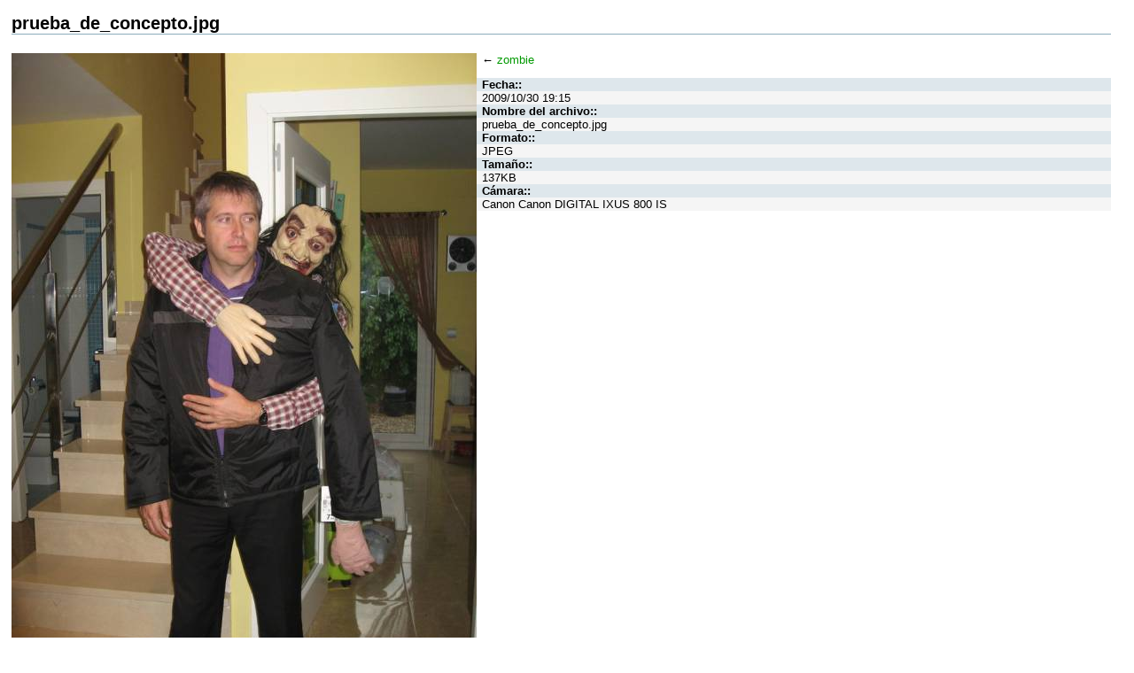

--- FILE ---
content_type: text/html; charset=utf-8
request_url: https://www.el-magnifico.org/lib/exe/detail.php?id=zombie&media=prueba_de_concepto.jpg
body_size: 712
content:
<!DOCTYPE html PUBLIC "-//W3C//DTD XHTML 1.0 Transitional//EN"
 "http://www.w3.org/TR/xhtml1/DTD/xhtml1-transitional.dtd">
<html xmlns="http://www.w3.org/1999/xhtml" xml:lang="es" lang="es" dir="ltr">
<head>
  <meta http-equiv="Content-Type" content="text/html; charset=utf-8" />
  <title>
     prueba_de_concepto.jpg    [El Magnifico]
  </title>

  <meta name="generator" content="DokuWiki"/>
<meta name="robots" content="index,follow"/>
<link rel="search" type="application/opensearchdescription+xml" href="/lib/exe/opensearch.php" title="El Magnifico"/>
<link rel="start" href="/"/>
<link rel="contents" href="/doku.php?id=zombie&amp;do=index" title="Índice"/>
<link rel="manifest" href="/lib/exe/manifest.php"/>
<link rel="alternate" type="application/rss+xml" title="Cambios recientes" href="/feed.php"/>
<link rel="alternate" type="application/rss+xml" title="Espacio de nombres actual" href="/feed.php?mode=list&amp;ns="/>
<link rel="alternate" type="text/html" title="HTML sencillo" href="/doku.php?do=export_xhtml&amp;id=zombie"/>
<link rel="stylesheet" href="/lib/exe/css.php?t=sidebar&amp;tseed=9fae7ee3bf87f75c57b0df38fec56cd8"/>
<!--[if gte IE 9]><!-->
<script >/*<![CDATA[*/var NS='';var JSINFO = {"id":"zombie","namespace":"","ACT":"show","useHeadingNavigation":0,"useHeadingContent":0};
/*!]]>*/</script>
<script charset="utf-8" src="/lib/exe/jquery.php?tseed=34a552433bc33cc9c3bc32527289a0b2" defer="defer"></script>
<script charset="utf-8" src="/lib/exe/js.php?t=sidebar&amp;tseed=9fae7ee3bf87f75c57b0df38fec56cd8" defer="defer"></script>
<!--<![endif]-->

  <link rel="shortcut icon" href="/lib/tpl/sidebar/images/favicon.ico" />
</head>

<body>
<div class="dokuwiki">
  
  <div class="page">
    
    <h1>prueba_de_concepto.jpg</h1>

    <div class="img_big">
      <a href="/lib/exe/fetch.php?cache=&amp;media=prueba_de_concepto.jpg" title="Ver el fichero original"><img width="525" height="700" class="img_detail" alt="" src="/lib/exe/fetch.php?cache=&amp;w=525&amp;h=700&amp;tok=54d91f&amp;media=prueba_de_concepto.jpg"/></a>    </div>

    <div class="img_detail">
      <p class="img_caption">
              </p>

      <p>&larr;  <bdi><a href="/doku.php?id=zombie" class="wikilink1" title="zombie" data-wiki-id="zombie">zombie</a></bdi></p>

      <dl class="img_tags">
        <dt>Fecha::</dt><dd>2009/10/30 19:15</dd><dt>Nombre del archivo::</dt><dd>prueba_de_concepto.jpg</dd><dt>Formato::</dt><dd>JPEG</dd><dt>Tamaño::</dt><dd>137KB</dd><dt>Cámara::</dt><dd>Canon Canon DIGITAL IXUS 800 IS</dd>      </dl>
          </div>

    </div>
</div>
</body>
</html>

